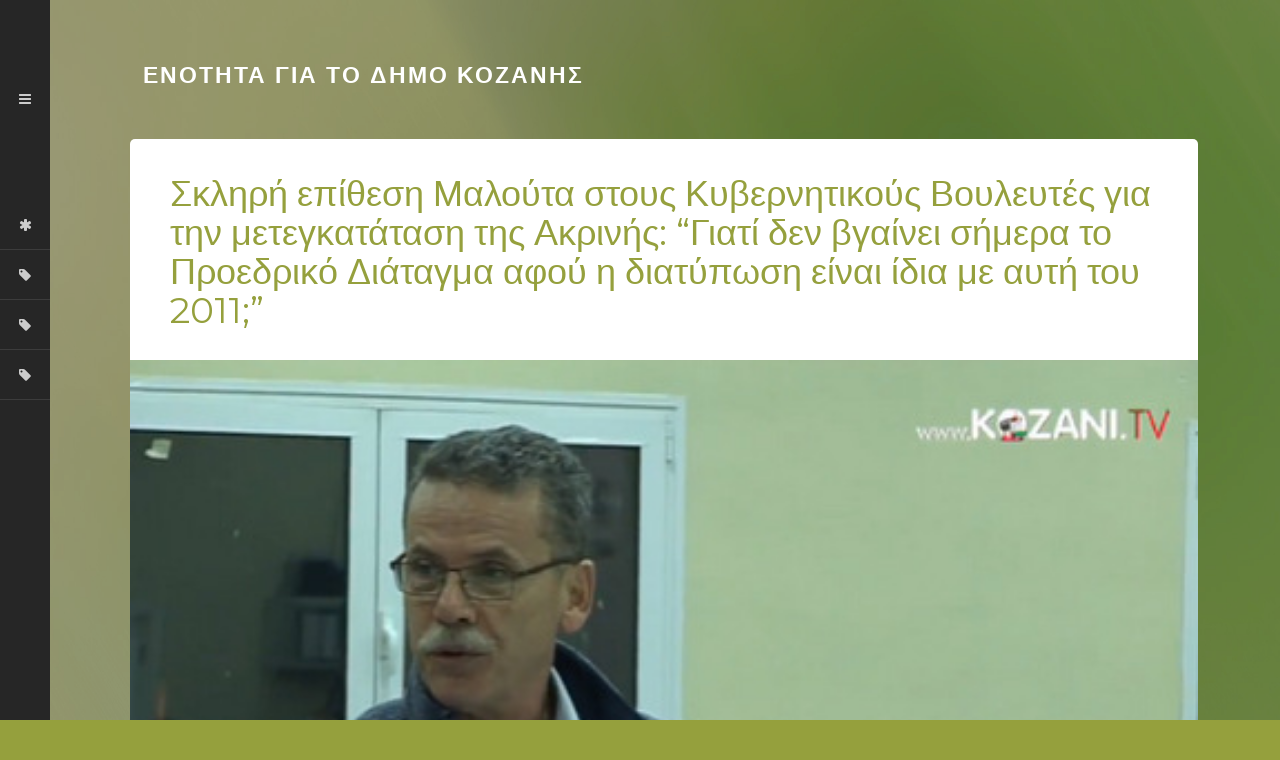

--- FILE ---
content_type: text/html; charset=UTF-8
request_url: http://old.enotitakozani.gr/%CF%83%CE%BA%CE%BB%CE%B7%CF%81%CE%AE-%CE%B5%CF%80%CE%AF%CE%B8%CE%B5%CF%83%CE%B7-%CE%BC%CE%B1%CE%BB%CE%BF%CF%8D%CF%84%CE%B1-%CF%83%CF%84%CE%BF%CF%85%CF%82-%CE%BA%CF%85%CE%B2%CE%B5%CF%81%CE%BD%CE%B7/
body_size: 5197
content:
<!DOCTYPE html>
<!--[if IE 7]>
<html class="ie ie7" lang="el" xmlns:fb="https://www.facebook.com/2008/fbml" xmlns:addthis="https://www.addthis.com/help/api-spec"  prefix="og: http://ogp.me/ns#">
<![endif]-->
<!--[if IE 8]>
<html class="ie ie8" lang="el" xmlns:fb="https://www.facebook.com/2008/fbml" xmlns:addthis="https://www.addthis.com/help/api-spec"  prefix="og: http://ogp.me/ns#">
<![endif]-->
<!--[if !(IE 7) | !(IE 8) ]><!-->
<html lang="el" xmlns:fb="https://www.facebook.com/2008/fbml" xmlns:addthis="https://www.addthis.com/help/api-spec"  prefix="og: http://ogp.me/ns#">
<!--<![endif]-->
<head>
<meta charset="UTF-8">
<meta name="viewport" content="width=device-width">
<title>Ενότητα για το Δήμο Κοζάνης</title>
<link rel="profile" href="http://gmpg.org/xfn/11">
<link rel="pingback" href="http://old.enotitakozani.gr/xmlrpc.php">
<!--[if lt IE 9]>
  <script src="https://oss.maxcdn.com/libs/html5shiv/3.7.0/html5shiv.js"></script>
  <script src="https://oss.maxcdn.com/libs/respond.js/1.4.2/respond.min.js"></script>
<![endif]-->

<!-- This site is optimized with the Yoast SEO plugin v9.5 - https://yoast.com/wordpress/plugins/seo/ -->
<link rel="canonical" href="http://old.enotitakozani.gr/%cf%83%ce%ba%ce%bb%ce%b7%cf%81%ce%ae-%ce%b5%cf%80%ce%af%ce%b8%ce%b5%cf%83%ce%b7-%ce%bc%ce%b1%ce%bb%ce%bf%cf%8d%cf%84%ce%b1-%cf%83%cf%84%ce%bf%cf%85%cf%82-%ce%ba%cf%85%ce%b2%ce%b5%cf%81%ce%bd%ce%b7/" />
<meta property="og:locale" content="el_GR" />
<meta property="og:type" content="article" />
<meta property="og:title" content="Σκληρή επίθεση Μαλούτα στους Κυβερνητικούς Βουλευτές για την μετεγκατάταση της Ακρινής: &quot;Γιατί δεν βγαίνει σήμερα το Προεδρικό Διάταγμα αφού η διατύπωση είναι ίδια με αυτή του 2011;&quot; - Ενότητα για το Δήμο Κοζάνης" />
<meta property="og:url" content="http://old.enotitakozani.gr/%cf%83%ce%ba%ce%bb%ce%b7%cf%81%ce%ae-%ce%b5%cf%80%ce%af%ce%b8%ce%b5%cf%83%ce%b7-%ce%bc%ce%b1%ce%bb%ce%bf%cf%8d%cf%84%ce%b1-%cf%83%cf%84%ce%bf%cf%85%cf%82-%ce%ba%cf%85%ce%b2%ce%b5%cf%81%ce%bd%ce%b7/" />
<meta property="og:site_name" content="Ενότητα για το Δήμο Κοζάνης" />
<meta property="article:section" content="Διάφορα" />
<meta property="article:published_time" content="2017-10-05T19:59:17+00:00" />
<meta property="og:image" content="http://old.enotitakozani.gr/wp-content/uploads/2017/10/YvYxZmG1.jpg" />
<meta property="og:image:width" content="480" />
<meta property="og:image:height" content="316" />
<!-- / Yoast SEO plugin. -->

<link rel='dns-prefetch' href='//s7.addthis.com' />
<link rel='dns-prefetch' href='//platform-api.sharethis.com' />
<link rel='dns-prefetch' href='//fonts.googleapis.com' />
<link rel='dns-prefetch' href='//netdna.bootstrapcdn.com' />
<link rel='dns-prefetch' href='//s.w.org' />
<link rel="alternate" type="application/rss+xml" title="Ροή RSS &raquo; Ενότητα για το Δήμο Κοζάνης" href="http://old.enotitakozani.gr/feed/" />
		<script type="text/javascript">
			window._wpemojiSettings = {"baseUrl":"https:\/\/s.w.org\/images\/core\/emoji\/11\/72x72\/","ext":".png","svgUrl":"https:\/\/s.w.org\/images\/core\/emoji\/11\/svg\/","svgExt":".svg","source":{"concatemoji":"http:\/\/old.enotitakozani.gr\/wp-includes\/js\/wp-emoji-release.min.js?ver=5.0.22"}};
			!function(e,a,t){var n,r,o,i=a.createElement("canvas"),p=i.getContext&&i.getContext("2d");function s(e,t){var a=String.fromCharCode;p.clearRect(0,0,i.width,i.height),p.fillText(a.apply(this,e),0,0);e=i.toDataURL();return p.clearRect(0,0,i.width,i.height),p.fillText(a.apply(this,t),0,0),e===i.toDataURL()}function c(e){var t=a.createElement("script");t.src=e,t.defer=t.type="text/javascript",a.getElementsByTagName("head")[0].appendChild(t)}for(o=Array("flag","emoji"),t.supports={everything:!0,everythingExceptFlag:!0},r=0;r<o.length;r++)t.supports[o[r]]=function(e){if(!p||!p.fillText)return!1;switch(p.textBaseline="top",p.font="600 32px Arial",e){case"flag":return s([55356,56826,55356,56819],[55356,56826,8203,55356,56819])?!1:!s([55356,57332,56128,56423,56128,56418,56128,56421,56128,56430,56128,56423,56128,56447],[55356,57332,8203,56128,56423,8203,56128,56418,8203,56128,56421,8203,56128,56430,8203,56128,56423,8203,56128,56447]);case"emoji":return!s([55358,56760,9792,65039],[55358,56760,8203,9792,65039])}return!1}(o[r]),t.supports.everything=t.supports.everything&&t.supports[o[r]],"flag"!==o[r]&&(t.supports.everythingExceptFlag=t.supports.everythingExceptFlag&&t.supports[o[r]]);t.supports.everythingExceptFlag=t.supports.everythingExceptFlag&&!t.supports.flag,t.DOMReady=!1,t.readyCallback=function(){t.DOMReady=!0},t.supports.everything||(n=function(){t.readyCallback()},a.addEventListener?(a.addEventListener("DOMContentLoaded",n,!1),e.addEventListener("load",n,!1)):(e.attachEvent("onload",n),a.attachEvent("onreadystatechange",function(){"complete"===a.readyState&&t.readyCallback()})),(n=t.source||{}).concatemoji?c(n.concatemoji):n.wpemoji&&n.twemoji&&(c(n.twemoji),c(n.wpemoji)))}(window,document,window._wpemojiSettings);
		</script>
		<style type="text/css">
img.wp-smiley,
img.emoji {
	display: inline !important;
	border: none !important;
	box-shadow: none !important;
	height: 1em !important;
	width: 1em !important;
	margin: 0 .07em !important;
	vertical-align: -0.1em !important;
	background: none !important;
	padding: 0 !important;
}
</style>
<link rel='stylesheet' id='wppg-photo-css-css'  href='http://old.enotitakozani.gr/wp-content/plugins/simple-photo-gallery/css/wppg-photo.css?ver=1.8.1' type='text/css' media='all' />
<link rel='stylesheet' id='wp-block-library-css'  href='http://old.enotitakozani.gr/wp-includes/css/dist/block-library/style.min.css?ver=5.0.22' type='text/css' media='all' />
<link rel='stylesheet' id='jquery.galleryview-3.0-dev-responsive-css'  href='http://old.enotitakozani.gr/wp-content/plugins/wp-responsive-photo-gallery/css/jquery.galleryview-3.0-dev-responsive.css?ver=5.0.22' type='text/css' media='all' />
<link rel='stylesheet' id='rjg-lbox-css'  href='http://old.enotitakozani.gr/wp-content/plugins/wp-responsive-photo-gallery/css/rjg-lbox.css?ver=5.0.22' type='text/css' media='all' />
<link rel='stylesheet' id='rjg-justified-gallery-css'  href='http://old.enotitakozani.gr/wp-content/plugins/wp-responsive-photo-gallery/css/rjg-justified-gallery.css?ver=5.0.22' type='text/css' media='all' />
<link rel='stylesheet' id='wp-smart-pagination-css'  href='http://old.enotitakozani.gr/wp-content/plugins/wp-smart-pagination/wp-smart-pagination.css?ver=5.0.22' type='text/css' media='all' />
<link rel='stylesheet' id='reboot-montserrat-css'  href='http://fonts.googleapis.com/css?family=Montserrat&#038;ver=5.0.22' type='text/css' media='all' />
<link rel='stylesheet' id='fontawesome-css'  href='//netdna.bootstrapcdn.com/font-awesome/4.0.3/css/font-awesome.css?ver=4.0.3' type='text/css' media='all' />
<link rel='stylesheet' id='bootstrap-css'  href='http://old.enotitakozani.gr/wp-content/themes/reboot/css/bootstrap.min.css?ver=3.1.0' type='text/css' media='all' />
<link rel='stylesheet' id='reboot-style-css'  href='http://old.enotitakozani.gr/wp-content/themes/reboot/style.css?ver=5.0.22' type='text/css' media='all' />
<link rel='stylesheet' id='addthis_all_pages-css'  href='http://old.enotitakozani.gr/wp-content/plugins/addthis/frontend/build/addthis_wordpress_public.min.css?ver=5.0.22' type='text/css' media='all' />
<script type='text/javascript' src='http://old.enotitakozani.gr/wp-includes/js/jquery/jquery.js?ver=1.12.4'></script>
<script type='text/javascript' src='http://old.enotitakozani.gr/wp-includes/js/jquery/jquery-migrate.min.js?ver=1.4.1'></script>
<script type='text/javascript' src='http://old.enotitakozani.gr/wp-content/plugins/simple-photo-gallery/js/jquery-lightbox/js/jquery.lightbox-0.5.js?ver=1.8.1'></script>
<script type='text/javascript' src='http://old.enotitakozani.gr/wp-admin/admin-ajax.php?action=addthis_global_options_settings&#038;ver=5.0.22'></script>
<script type='text/javascript' src='https://s7.addthis.com/js/300/addthis_widget.js?ver=5.0.22#pubid=wp-74156fa8b6bce0a894b6fdfbe0303587'></script>
<script type='text/javascript' src='http://old.enotitakozani.gr/wp-content/plugins/wp-responsive-photo-gallery/js/jquery.timers-1.2.js?ver=5.0.22'></script>
<script type='text/javascript' src='http://old.enotitakozani.gr/wp-content/plugins/wp-responsive-photo-gallery/js/jquery.easing.1.3.js?ver=5.0.22'></script>
<script type='text/javascript' src='http://old.enotitakozani.gr/wp-content/plugins/wp-responsive-photo-gallery/js/jquery.gview-3.0-dev-responsive.js?ver=5.0.22'></script>
<script type='text/javascript' src='http://old.enotitakozani.gr/wp-content/plugins/wp-responsive-photo-gallery/js/rjg-justified-gallery.js?ver=5.0.22'></script>
<script type='text/javascript' src='http://old.enotitakozani.gr/wp-content/plugins/wp-responsive-photo-gallery/js/rjg-lbox-js.js?ver=5.0.22'></script>
<script type='text/javascript' src='//platform-api.sharethis.com/js/sharethis.js#product=ga'></script>
<link rel='https://api.w.org/' href='http://old.enotitakozani.gr/wp-json/' />
<link rel="EditURI" type="application/rsd+xml" title="RSD" href="http://old.enotitakozani.gr/xmlrpc.php?rsd" />
<link rel="wlwmanifest" type="application/wlwmanifest+xml" href="http://old.enotitakozani.gr/wp-includes/wlwmanifest.xml" /> 
<meta name="generator" content="WordPress 5.0.22" />
<link rel='shortlink' href='http://old.enotitakozani.gr/?p=2059' />
<link rel="alternate" type="application/json+oembed" href="http://old.enotitakozani.gr/wp-json/oembed/1.0/embed?url=http%3A%2F%2Fold.enotitakozani.gr%2F%25cf%2583%25ce%25ba%25ce%25bb%25ce%25b7%25cf%2581%25ce%25ae-%25ce%25b5%25cf%2580%25ce%25af%25ce%25b8%25ce%25b5%25cf%2583%25ce%25b7-%25ce%25bc%25ce%25b1%25ce%25bb%25ce%25bf%25cf%258d%25cf%2584%25ce%25b1-%25cf%2583%25cf%2584%25ce%25bf%25cf%2585%25cf%2582-%25ce%25ba%25cf%2585%25ce%25b2%25ce%25b5%25cf%2581%25ce%25bd%25ce%25b7%2F" />
<link rel="alternate" type="text/xml+oembed" href="http://old.enotitakozani.gr/wp-json/oembed/1.0/embed?url=http%3A%2F%2Fold.enotitakozani.gr%2F%25cf%2583%25ce%25ba%25ce%25bb%25ce%25b7%25cf%2581%25ce%25ae-%25ce%25b5%25cf%2580%25ce%25af%25ce%25b8%25ce%25b5%25cf%2583%25ce%25b7-%25ce%25bc%25ce%25b1%25ce%25bb%25ce%25bf%25cf%258d%25cf%2584%25ce%25b1-%25cf%2583%25cf%2584%25ce%25bf%25cf%2585%25cf%2582-%25ce%25ba%25cf%2585%25ce%25b2%25ce%25b5%25cf%2581%25ce%25bd%25ce%25b7%2F&#038;format=xml" />
    <style type="text/css">
    	body { 
    		background-color: #95a03d;
    					background-image: url( http://old.enotitakozani.gr/wp-content/uploads/2014/04/green-.jpg );
			    	}
        h1, #post-nav h4 { color: #95a03d; }
        			    .post { color: #262626; background: #fff;}
		.sidebar, .post .details.row { color: #ccc; background: #262626;}
		.sidebar a, .post .details.row a { color: #fff; }
		#post-nav li a { color: #262626; background: #fff; }
		.blog-mode #post-nav li a:before {border-left-color: #fff;}
				p {font-family: arial}
    </style>
    </head>
<body class="post-template-default single single-post postid-2059 single-format-standard blog-mode singular" >
  <div class="overlay"></div>
  <div class="container">
    <div class="row">
      <div class="col-md-11 col-md-offset-1 col-xs-offset-2 col-xs-9">
        <a href="http://old.enotitakozani.gr" class="branding"><span class="fa "></span> Ενότητα για το Δήμο Κοζάνης</a> <span class="site-description"></span>
      </div>  <div id="posts" class="col-md-offset-1 col-md-11 col-xs-10 col-xs-offset-1">
    
<div id="post-2059" class="post post-2059 type-post status-publish format-standard has-post-thumbnail hentry category-diafora"><!-- Start .post -->
  <div class="title"><h1>Σκληρή επίθεση Μαλούτα στους Κυβερνητικούς Βουλευτές για την μετεγκατάταση της Ακρινής: &#8220;Γιατί δεν βγαίνει σήμερα το Προεδρικό Διάταγμα αφού η διατύπωση είναι ίδια με αυτή του 2011;&#8221;</h1></div>
    <div class="thumbnail big">
    <img width="480" height="316" src="http://old.enotitakozani.gr/wp-content/uploads/2017/10/YvYxZmG1.jpg" class="attachment-post-thumbnail size-post-thumbnail wp-post-image" alt="" srcset="http://old.enotitakozani.gr/wp-content/uploads/2017/10/YvYxZmG1.jpg 480w, http://old.enotitakozani.gr/wp-content/uploads/2017/10/YvYxZmG1-300x198.jpg 300w" sizes="(max-width: 480px) 100vw, 480px" />  </div>
    <div class="content">
    <div class="at-above-post addthis_tool" data-url="http://old.enotitakozani.gr/%cf%83%ce%ba%ce%bb%ce%b7%cf%81%ce%ae-%ce%b5%cf%80%ce%af%ce%b8%ce%b5%cf%83%ce%b7-%ce%bc%ce%b1%ce%bb%ce%bf%cf%8d%cf%84%ce%b1-%cf%83%cf%84%ce%bf%cf%85%cf%82-%ce%ba%cf%85%ce%b2%ce%b5%cf%81%ce%bd%ce%b7/"></div><div class="su-youtube su-responsive-media-yes"><iframe width="600" height="400" src="https://www.youtube.com/embed/PqqYNdGJV5s?" frameborder="0" allowfullscreen="true"></iframe></div>
<!-- AddThis Advanced Settings above via filter on the_content --><!-- AddThis Advanced Settings below via filter on the_content --><!-- AddThis Advanced Settings generic via filter on the_content --><!-- AddThis Share Buttons above via filter on the_content --><!-- AddThis Share Buttons below via filter on the_content --><div class="at-below-post addthis_tool" data-url="http://old.enotitakozani.gr/%cf%83%ce%ba%ce%bb%ce%b7%cf%81%ce%ae-%ce%b5%cf%80%ce%af%ce%b8%ce%b5%cf%83%ce%b7-%ce%bc%ce%b1%ce%bb%ce%bf%cf%8d%cf%84%ce%b1-%cf%83%cf%84%ce%bf%cf%85%cf%82-%ce%ba%cf%85%ce%b2%ce%b5%cf%81%ce%bd%ce%b7/"></div><!-- AddThis Share Buttons generic via filter on the_content -->    <div class="tags"></div>
  </div>
    <div class="details row">
    <div><span class="glyphicon glyphicon-calendar"></span> 05.10.2017</div>
    <div><a href="#" class="trigger-comments"><span class="glyphicon glyphicon-comment"></span> (0)</a></div>
    <div class="remove"><span class="glyphicon glyphicon-user"></span> ΕΝΟΤΗΤΑ ΓΙΑ ΤΟ ΔΗΜΟ ΚΟΖΑΝΗΣ</div>
  </div>
</div><!-- End .post -->    </div>
  </div><!-- End of .row -->
</div><!-- End of .container -->
<section class="sidebar"><!-- Start .sidebar -->
  <form role="search" method="get" class="search-form" action="http://old.enotitakozani.gr/">
				<label>
					<span class="screen-reader-text">Αναζήτηση για:</span>
					<input type="search" class="search-field" placeholder="Αναζήτηση&hellip;" value="" name="s" />
				</label>
				<input type="submit" class="search-submit" value="Αναζήτηση" />
			</form>  <a href="http://old.enotitakozani.gr" class="logo-image hiding"><img src="http://old.enotitakozani.gr/wp-content/uploads/2016/03/enothta.jpg" alt="Ενότητα για το Δήμο Κοζάνης"/></a><span class="fa fa-bars menu-trigger"></span>
    <ul id="filters"><!-- Start #filters -->
        <li class="filter" data-filter="all"><a href="http://old.enotitakozani.gr" class="hiding">Home </a> <span class="fa fa-asterisk"></span></li>
          <li class="filter" data-filter="arthra-omilies">
        <a href="http://old.enotitakozani.gr/category/arthra-omilies/" class="hiding">Άρθρα - Ομιλίες</a>
        <span class="fa fa-tag">
        </span>
      </li>       
          <li class="filter" data-filter="dt">
        <a href="http://old.enotitakozani.gr/category/dt/" class="hiding">Δελτία Τύπου</a>
        <span class="fa fa-tag">
        </span>
      </li>       
          <li class="filter" data-filter="diafora">
        <a href="http://old.enotitakozani.gr/category/diafora/" class="hiding">Διάφορα</a>
        <span class="fa fa-tag">
        </span>
      </li>       
          <li class="filter" data-filter="programma">
        <a href="http://old.enotitakozani.gr/category/programma/" class="hiding">Πρόγραμμα</a>
        <span class="fa fa-tag">
        </span>
      </li>       
      </ul><!-- End #filters -->
  <div id="main-menu" class="hiding">
      <div class="menu-main-menu-container"><ul id="menu-main-menu" class="menu"><li id="menu-item-1461" class="menu-item menu-item-type-post_type menu-item-object-page menu-item-home menu-item-1461"><a href="http://old.enotitakozani.gr/about/">Δημοτική περίοδος 2009 &#8211; 2014</a></li>
<li id="menu-item-1462" class="menu-item menu-item-type-post_type menu-item-object-page menu-item-1462"><a href="http://old.enotitakozani.gr/contact/">Επικοινωνία</a></li>
</ul></div>  </div>
  <div class="to-bottom">
    <ul class="social-links hiding"> <!-- Start .social-links -->
      <li><a href='https://plus.google.com/u/0/110755064535009489270/' class='social-icon' target='_blank'> <span class='fa fa-google-plus'></span> </a></li>      <li><a href='https://www.facebook.com/sindiasmosenotitagiatodimokozanis' class='social-icon'  target='_blank'> <span class='fa fa-facebook'></span> </a></li>       <li><a href='https://www.youtube.com/user/enothta' class='social-icon' target='_blank'> <span class='fa fa-youtube'></span> </a></li>       <li><a href='https://twitter.com/maloutas' class='social-icon' target='_blank'> <span class='fa fa-twitter'></span> </a></li>                   <li><a href='http://www.pinterest.com/lmaloutas/' class='social-icon' target='_blank'> <span class='fa fa-pinterest'></span> </a></li>     </ul><!-- End .social-links -->
   
  </div><!-- End .to-bottom -->
</section><!-- End of .sidebar -->	
	<script>
    jQuery(document).ready(function () {
		jQuery.post('http://old.enotitakozani.gr?ga_action=googleanalytics_get_script', {action: 'googleanalytics_get_script'}, function(response) {
			var s = document.createElement("script");
			s.type = "text/javascript";
			s.innerHTML = response;
			jQuery("head").append(s);
		});
    });
</script><link rel='stylesheet' id='su-shortcodes-css'  href='http://old.enotitakozani.gr/wp-content/plugins/shortcodes-ultimate/includes/css/shortcodes.css?ver=5.2.0' type='text/css' media='all' />
<script type='text/javascript' src='http://old.enotitakozani.gr/wp-includes/js/jquery/ui/core.min.js?ver=1.11.4'></script>
<script type='text/javascript' src='http://old.enotitakozani.gr/wp-content/themes/reboot/js/modernizr.js?ver=20140228'></script>
<script type='text/javascript' src='http://old.enotitakozani.gr/wp-content/themes/reboot/js/bootstrap.min.js?ver=20140228'></script>
<script type='text/javascript' src='http://old.enotitakozani.gr/wp-content/themes/reboot/js/scrollbar.js?ver=20140228'></script>
<script type='text/javascript' src='http://old.enotitakozani.gr/wp-content/themes/reboot/js/jquery.mixitup.min.js?ver=20140228'></script>
<script type='text/javascript' src='http://old.enotitakozani.gr/wp-content/themes/reboot/js/functions.js?ver=20140228'></script>
<script type='text/javascript' src='http://old.enotitakozani.gr/wp-includes/js/wp-embed.min.js?ver=5.0.22'></script>
  </body>
</html>

--- FILE ---
content_type: text/css
request_url: http://old.enotitakozani.gr/wp-content/plugins/wp-responsive-photo-gallery/css/rjg-justified-gallery.css?ver=5.0.22
body_size: 554
content:
.gallery{

position: relative;
}


.figure__ img{


}



.figure__:hover img{

}

.figure__:hover .rgj_playbtnCss_zoom{display:block}
.figure__:hover .rgj_playbtnCss_link{display:block}
.figure__:hover .rgj_playbtnCss_video{display:block}
.rgj_playbtnCss_zoom {
    background: rgba(0,0,0,.40) url("../images/zoom.png") no-repeat scroll center center;
    bottom: 0;
    display: none;
    left: 0;
    position: absolute;
    right: 0;
    top: 0;
    z-index: 1;
}

.rgj_playbtnCss_link {
    background: rgba(0,0,0,.40) url("../images/link.png") no-repeat scroll center center;
    bottom: 0;
    display: none;
    left: 0;
    position: absolute;
    right: 0;
    top: 0;
    z-index: 1;
}
.rgj_playbtnCss_video{
    background: rgba(0,0,0,.40) url("../images/video.png") no-repeat scroll center center;
    bottom: 0;
    display: none;
    left: 0;
    position: absolute;
    right: 0;
    top: 0;
    z-index: 1;
}

.figure__ figcaption{z-index:1000}

.page-numbers{padding:0px;margin:0px !important}
.navigation_grid_rjg{clear:both;padding-top: 20px}
div.navigation_grid_rjg ul { list-style:none; font-size:12px;padding:0px }
div.navigation_grid_rjg ul.page-numbers  li{ display:inline; }
div.navigation_grid_rjg ul.page-numbers li a{ display:block; float:left; padding:4px 9px; margin-right:7px; border:1px solid #efefef; color:#000000}
div.navigation_grid_rjg ul.page-numbers li span.current { display:block; float:left; padding:4px 9px; margin-right:7px; border:1px solid #efefef; background-color:#f5f5f5;color:#000000}
div.navigation_grid_rjg ul.page-numbers li span.dots { display:block; float:left; padding:4px 9px; margin-right:7px;  }
.overlay_grid{

    opacity: 0.76;
    position: absolute;

    z-index: 100;
}

.shield_cli {
  position: absolute;
  width: 100%;
  left: 0;
  z-index: 100;

}



--- FILE ---
content_type: text/css
request_url: http://old.enotitakozani.gr/wp-content/themes/reboot/style.css?ver=5.0.22
body_size: 4737
content:
/*
Theme Name: Reboot
Theme URI: http://themanoid.com/reboot/
Author: Themanoid
Author URI: http://themanoid.com/
Description: A Premium but simple blog theme.
Version: 1.1
License: GNU General Public License version 3.0
License URI: http://www.gnu.org/licenses/gpl-3.0.html
*/

/* INDEX ------

-- 01 Imports
-- 02 Global styles
-- 03 Typography
-- 04 Layout
-- 05 Scrollbar
-- 06 Elements
-- 07 Post navigation
-- 08 Post
-- 09 Sidebar
-- 10 Comments
-- 11 Responsiveness

--------------*/

/* 01 Imports */

@import url('css/scrollbar.css');

/* 02 Global styles */

* {
  -webkit-font-smoothing: antialiased;
  text-rendering: optimizeLegibility;
}

body {
	background-color: #ccc;
	-webkit-background-size: cover;
  	-moz-background-size: cover;
  	-o-background-size: cover;
  	background-size: cover;
	background-repeat: no-repeat;
	background-attachment: fixed;
	font-size: 16px;
	color: #777;
	-webkit-transition: padding 600ms cubic-bezier(0.190, 1.000, 0.220, 1.000); 
   	-moz-transition: padding 600ms cubic-bezier(0.190, 1.000, 0.220, 1.000); 
    -o-transition: padding 600ms cubic-bezier(0.190, 1.000, 0.220, 1.000); 
    transition: padding 600ms cubic-bezier(0.190, 1.000, 0.220, 1.000); /* easeOutExpo */
    overflow-y: scroll;
    overflow-x: hidden;
}

body.hover {
	padding-left: 150px;
}

/* 03 Typography */

h1, h2, h3 {
	font-family: 'Montserrat', sans-serif;
}

h4, h5, h6 {
	font-weight: bold;
}

/* 04 Layout */

.container {
	width: 98%;
	padding: 0 1%;
	max-width: 1500px;
}

.admin-bar .sidebar,
.admin-bar #post-nav-container {
	padding-top: 30px;
}

/* 05 Scrollbar */

.ps-container .ps-scrollbar-y-rail {
	right: 0;
	width: 10px;
	background: #000;
	border-radius: 0;
}

.ps-container .ps-scrollbar-y {
  	border-radius: 0;
  	width: 10px;
}

.ps-container .ps-scrollbar-y-rail:hover .ps-scrollbar-y,.ps-container .ps-scrollbar-y-rail.hover .ps-scrollbar-y{
  	background-color:#fff;
}

.ps-container .ps-scrollbar-y-rail:hover,.ps-container .ps-scrollbar-y-rail.hover{
  	background-color:#000;opacity:1;filter:alpha(opacity=100)
}

.alignright {
	float: right;
	margin: 10px 20px;
	margin-right: 0;
}

.alignleft {
	float: left;
	margin: 10px 20px;
	margin-left: 0;
}

.aligncenter {
	display: block;
	margin-left: auto;
	margin-right: auto;
}

/* 06 Elements */

blockquote {
	font-style: italic;
}

table {
	border: 1px solid #ccc;
}

table td, table th {
	padding: 20px;
	border-right: 1px solid #ccc;
}

table td {
	background: #f4f4f4;
}

table tr {
	border-bottom: 1px solid #ccc;
}

.size-auto, 
.size-full,
.size-large,
.size-medium,
.size-thumbnail {
	max-width: 100%;
	height: auto;
}

.wp-caption {
	margin-bottom: 24px;
}

.wp-caption-text {
	-webkit-box-sizing: border-box;
	-moz-box-sizing:    border-box;
	box-sizing:         border-box;
	font-size: 12px;
	font-style: italic;
	line-height: 1.5;
	margin: 9px 0;
	padding-right: 10px;
}

.paginate {
	margin: 30px 0;
	font-size: 14px;
}

.paginate {
	display: inline-block;
	background: #fff;
	-webkit-border-radius: 5px;
	-moz-border-radius: 5px;
	-o-border-radius: 5px;
	border-radius: 5px;
	color: #fff;
}

.paginate a {
	display: inline-block;
	padding: 6px 14px;
	border-radius: 5px;
	color: #555;
}

.paginate a:hover {
	background: #eee;
	color: #000;
	text-decoration: none;
}

.sticky, .bypostauthor, .gallery-caption {}

.site-description {
	font-family: 'Times New Roman', serif;
	font-style: italic;
	color: #fff;
	color: rgba(255,255,255,.8);
	margin-left: 5px;
	display: inline-block;
	font-size: 1.9em;
}

.overlay {
	background: rgba(0,0,0,.3);
	width: 100%;
	height: 100%;
	position: fixed;
	z-index: -1;
}

a.branding {
	margin-top: 65px;
	line-height: 20px;
	display: inline-block;
	font-size: 23px;
	font-family: 'Montserrat', sans-serif;
	letter-spacing: 2px;
	text-transform: uppercase;
	font-weight: bold;
	color: #fff;
}

a.branding span {
	margin-right: 5px;
}

a.branding:hover {
	text-decoration: none;
}

#post-nav-container .mix, #posts .mix {
  	opacity: 0;
  	display: none;
}

input, textarea {
	-webkit-appearance: none !important;
	border-radius: 0 !important;
}

input.search-field:focus {
	outline: none;
}

/* 07 Posts navigation */

#post-nav-container {
	position: fixed;
	overflow: hidden;
	height: 100%;
	width: 270px;
	right: 0;
	top: 0;
	transition: background .6s;
}

.portfolio-mode #post-nav-container {
	min-width: 330px;
}

#post-nav-container h4.category {
	margin: 65px 35px;
	margin-bottom: 55px;
	color: #fff;
}

#post-nav {
	list-style: none;
	position: relative;
	padding: 0;
	padding-top: 0;
	margin-right: 45px;
	float: right;
}

#post-nav li.mix {
	margin-bottom: 35px;
}

#post-nav li a {
	border-radius: 15px;
	display: block;
	width: 150px;
	padding: 10px 20px;
	position: relative;
	-webkit-transition: all 500ms cubic-bezier(0.190, 1.000, 0.220, 1.000); 
  	-moz-transition: all 500ms cubic-bezier(0.190, 1.000, 0.220, 1.000); 
  	-o-transition: all 500ms cubic-bezier(0.190, 1.000, 0.220, 1.000); 
  	transition: all 500ms cubic-bezier(0.190, 1.000, 0.220, 1.000); /* easeOutExpo */
}

.portfolio-mode #post-nav li a {
	padding-bottom: 0;
	-webkit-border-radius: 5px;
	-moz-border-radius: 5px;
	border-radius: 5px;
	display: inline-block;
	padding: 0;
	min-width: 220px;
	max-width: 220px;
	padding-top: 10px;
}

.blog-mode #post-nav li a:after, .blog-mode #post-nav li a:before {
	left: 100%;
	top: 22px;
	border: solid transparent;
	content: " ";
	height: 0;
	width: 0;
	position: absolute;
	pointer-events: none;
}

.blog-mode #post-nav li a:after {
	border-width: 3px;
}

.blog-mode #post-nav li a:before {
	border-width: 6px;
}

#post-nav li a h4 {
	font-size: 1em;
	font-weight: bold;
	margin-bottom: 17px;
	word-break: normal;
}

.portfolio-mode #post-nav li a h4 {
	position: relative;
	z-index: 0;
	display: block;
	line-height: 20px;
	height: 20px;
	padding: 0 20px;
	margin-bottom: 5px;
}

#post-nav li a .date {
	font-size: .9em;
	margin: 0 -20px;
	padding: 0 20px;
	padding-top: 10px;
	color: #777;
	border-top: 1px solid rgba(150,150,150,.2);
}

.portfolio-mode #post-nav li a .date {
	-webkit-transition: all 500ms cubic-bezier(0.190, 1.000, 0.220, 1.000); 
  	-moz-transition: all 500ms cubic-bezier(0.190, 1.000, 0.220, 1.000); 
  	-o-transition: all 500ms cubic-bezier(0.190, 1.000, 0.220, 1.000); 
  	transition: all 500ms cubic-bezier(0.190, 1.000, 0.220, 1.000); /* easeOutExpo */
  	margin: 0;
  	margin-bottom: 10px;
}

#post-nav li a .date span {
	margin-right: 5px;
}

#post-nav li a img {
	width: 100%;
	height: auto;
	-webkit-transition: all 500ms cubic-bezier(0.190, 1.000, 0.220, 1.000); 
  	-moz-transition: all 500ms cubic-bezier(0.190, 1.000, 0.220, 1.000); 
  	-o-transition: all 500ms cubic-bezier(0.190, 1.000, 0.220, 1.000); 
  	transition: all 500ms cubic-bezier(0.190, 1.000, 0.220, 1.000); /* easeOutExpo */
}

.portfolio-mode #post-nav li a img {
	-webkit-border-top-left-radius: 5px;
	-webkit-border-top-right-radius: 5px;
	-moz-border-radius-topleft: 5px;
	-moz-border-radius-topright: 5px;
	border-top-left-radius: 5px;
	border-top-right-radius: 5px;
	padding-bottom: 0;
	opacity: 1;
	width: 100%;
	margin: 0 auto;
	display: block;
}

.blog-mode #post-nav li a img {
	opacity: 0;
}

#post-nav li a:hover img {
	opacity: 1;
}

#post-nav li a .caption {
	margin: 0 -20px;
	overflow: hidden;
	position: relative;
	z-index: 2;
}

.blog-mode #post-nav li a .caption {
	max-height: 0;
}

.blog-mode #post-nav li a:hover .caption {
	max-height: 75px;
}

#post-nav li a:hover {
	text-decoration: none;
}


.portfolio-mode #post-nav li a img {
	width: 100%;
	display: inline-block;
	margin: 0;
}

.portfolio-mode #post-nav li a, .portfolio-mode #post-nav li  {
	width: auto;
}

.portfolio-mode #post-nav li a {
	display: inline-block;
	padding: 0;
}

.portfolio-mode #post-nav li a h4 {
	display: inline-block;
	line-height: 18px;
	padding: 0 20px;
	height: auto;
	padding-top: 10px;
	margin-bottom: 20px;
	position: relative;
}

.portfolio-mode #post-nav li a .caption {
	margin: 0;
	position: absolute;
	left: 0;
	top: -40px;
	opacity: 1;
	display: inline-block;
	width: 100%;
	height: 100%;
	overflow: hidden;
	-webkit-border-top-left-radius: 3px;
	-webkit-border-top-right-radius: 3px;
	-moz-border-radius-topleft: 3px;
	-moz-border-radius-topright: 3px;
	border-top-left-radius: 3px;
	border-top-right-radius: 3px;
	-webkit-transition: all 800ms cubic-bezier(0.190, 1.000, 0.220, 1.000); 
 	-moz-transition: all 800ms cubic-bezier(0.190, 1.000, 0.220, 1.000); 
  	-o-transition: all 800ms cubic-bezier(0.190, 1.000, 0.220, 1.000); 
  	transition: all 800ms cubic-bezier(0.190, 1.000, 0.220, 1.000); /* easeOutExpo */
}

.portfolio-mode #post-nav li a:hover .caption {
	opacity: .2;
}

.portfolio-mode #post-nav li a .caption img {
	height: auto;
	margin-top: 40px;
	position: relative;
	z-index: 999999;
}

.portfolio-mode #post-nav li a:hover .caption img {

}

#post-nav li a .date {
	height: 30px;
	line-height: 20px;
}


/* 08 Post */

.post {
	margin-top: 50px;
	margin-bottom: 150px;
	padding: 40px;
	background: #fff;
	border-radius: 5px;
	position: relative;
	transition: all .3s;
}

.post.search-header {
	background: rgba(0,0,0,.3);
	margin-bottom: 20px;
}

.search .post {
	margin-bottom: 30px;
}

.post {
	width: 95%;
}

.post:hover {
	text-decoration: none;
}

.post.mix {
	margin-bottom: 50px;
}

.post img.size-full {
	max-width: 100%;
	height: auto;
}

.post img {
	max-width: 100%;
	height: auto;
}

.post .content div {
	max-width: 100%;
}

.post .title {
	padding: 20px 40px;
	margin: -45px -40px 40px;
	border-bottom: 1px solid rgba(150,150,150,.2);
	-webkit-border-top-left-radius: 5px;
	-webkit-border-top-right-radius: 5px;
	-moz-border-radius-topleft: 5px;
	-moz-border-radius-topright: 5px;
	border-top-left-radius: 5px;
	border-top-right-radius: 5px;
}

.post.search-header .search-form {
	padding: 15px 0;
}

.post.search-header .title {
	padding: 20px 40px;
	margin: -45px -40px 10px;
	border-bottom: 0;
}

.post.search-header label {
	width: 80%;
	float: left;
}

.post.search-header .title h1, .post.search-header .screen-reader-text {
	color: #fff;
}

.post.search-header .screen-reader-text {
	display: none;
}

.post.search-header input.search-field {
	background: rgba(0,0,0,.3);
	border: 0;
	color: #ccc;
	width: 100%;
	height: 45px;
	padding: 0 15px;
	line-height: 45px;
}

.post.search-header input.search-submit {
	background: #000;
	color: #fff;
	font-family: "Montserrat", sans-serif;
	letter-spacing: 2px;
	text-transform: uppercase;
	border: 0;
	width: 20%;
	height: 45px;
	line-height: 45px;
	text-align: center;
	float: left;
}

.post .details.row {
	position: absolute;
	bottom: -70px;
	left: 15px;
	right: 15px;
	padding: 0 30px;
	height: 80px;
	line-height: 80px;
	background: #000;
	color: #ccc;
	border-top: 1px solid rgba(150,150,150,.2);
	-webkit-border-bottom-right-radius: 5px;
	-webkit-border-bottom-left-radius: 5px;
	-moz-border-radius-bottomright: 5px;
	-moz-border-radius-bottomleft: 5px;
	border-bottom-right-radius: 5px;
	border-bottom-left-radius: 5px;
}

.post .details.row a {
  	color: #fff;
}

.post .details.row div {
	float: left;
	margin-right: 20px;
	padding-right: 35px;
	padding-left: 10px;
	border-right: 1px solid rgba(150,150,150,.2);
}

.post .details.row div span {
	margin-right: 5px;
}

.thumbnail.big {
	height: 550px;
	overflow: hidden;
	margin-left: -40px;
	margin-right: -40px;
	margin-top: -41px;
	transition: margin .3s;
	padding: 0;
	border: 0;
	border-radius: 0;
}

.thumbnail.big img {
	width: 100%;
}

.portfolio-mode .thumbnail.big {
	height: auto;
}

.home .post:hover .thumbnail.big {
	margin-left: -55px;
	margin-right: -55px;
	border-radius: 5px;
}

/* 09 Sidebar */

.sidebar {
	position: fixed;
	z-index: 9999;
	top: 0;
	left: -150px;
	width: 200px;
	height: 100%;
	-webkit-transition: left 500ms cubic-bezier(0.190, 1.000, 0.220, 1.000), width 500ms cubic-bezier(0.190, 1.000, 0.220, 1.000); 
   	-moz-transition: left 500ms cubic-bezier(0.190, 1.000, 0.220, 1.000), width 500ms cubic-bezier(0.190, 1.000, 0.220, 1.000);  
    -o-transition: left 500ms cubic-bezier(0.190, 1.000, 0.220, 1.000), width 500ms cubic-bezier(0.190, 1.000, 0.220, 1.000); 
    transition: left 500ms cubic-bezier(0.190, 1.000, 0.220, 1.000), width 500ms cubic-bezier(0.190, 1.000, 0.220, 1.000); /* easeOutExpo */
}

.sidebar.hover {
	left: 0;
	width: 200px;
}

.menu-trigger {
	font-size: 14px;
	height: 50px;
	width: 50px;
	float: right;
	display: block;
	text-align: center;
	line-height: 50px;
	-webkit-border-top-right-radius: 5px;
	-webkit-border-bottom-right-radius: 5px;
	-moz-border-radius-topright: 5px;
	-moz-border-radius-bottomright: 5px;
	border-top-right-radius: 5px;
	border-bottom-right-radius: 5px;
	-webkit-transition: left 600ms cubic-bezier(0.190, 1.000, 0.220, 1.000); 
   	-moz-transition: left 600ms cubic-bezier(0.190, 1.000, 0.220, 1.000); 
    -o-transition: left 600ms cubic-bezier(0.190, 1.000, 0.220, 1.000); 
    transition: left 600ms cubic-bezier(0.190, 1.000, 0.220, 1.000); /* easeOutExpo */
}

.menu-trigger:hover {
	cursor: pointer;
}

.sidebar .logo {
	margin: 0;
	margin-bottom: 15px;
	display: inline-block;
	width: 100%;
	font-size: 14px;
	line-height: 50px;
	font-family: 'Montserrat', sans-serif;
	letter-spacing: 2px;
	text-transform: uppercase;
	font-weight: bold;
	float: right;
}

.sidebar .logo .hiding  {
	margin-left: 20px;
	height: 50px;
	padding-top: 17px;
	line-height: 15px;
}

.sidebar .logo span {
	width: 50px;
	height: 50px;
	display: inline-block;
	text-align: center;
	line-height: 50px;
	float: right;
}

.sidebar .logo:hover {
	text-decoration: none;
}

.sidebar .logo-image {
	margin-left: 20px;
	display: inline-block;
	margin-top: 20px;
	margin-bottom: 5px;
}

.sidebar .logo-image img {
	max-width: 155px;
	max-height: 115px;
}

#filters, .menu {
	float: left;
	max-height: 200px;
	overflow: hidden;
	display: inline-block;
	position: absolute;
	list-style: none;
	padding: 0;
}

#main-menu {
	position: absolute;
	background: rgba(0,0,0,.3);
	width: 200px;
}

#main-menu h4 {
	line-height: 30px;
	padding: 0 20px;
}

#filters {
	top: 200px;
	left: 0;
	max-height: 200px;
}

#main-menu {
	left: 0;
	top: 400px;
}

#filters:hover, .menu:hover {
	box-shadow: inset 0 0 20px rgba(0,0,0,.3);
}

#filters li, .menu li {
	display: inline-block;
	height: 50px;
	line-height: 50px;
	padding-left: 20px;
	width: 200px;
	border-bottom: 1px solid rgba(150,150,150,.2);
	transition: background .3s;
}

#filters li {
	font-size: .9em;
}

#filters h4 {
	background: rgba(0,0,0,.3);
	width: 200px;
	height: 50px;
	line-height: 50px;
	margin-left: -20px;
	margin-top: 0;
	padding-left: 20px;
}

.menu li {
	width: 200px;
	display: inline-block;
}

.menu ul.sub-menu {
	list-style: none;
	margin: 0;
	padding: 0;
	line-height: 30px;
}

.menu ul.sub-menu li {
	margin: 0;
	padding: 0;
	margin-left: -20px;
	padding: 6px 0;
	padding-left: 30px;
	line-height: 20px;
	min-height: 30px;
	height: auto;
	display: inline-block;
}

.menu ul.sub-menu li ul li {
	margin-left: -30px;
	padding-left: 35px;
}

.menu ul.sub-menu li a {
	font-size: 14px;
}

#filters li span {
	float: right;
	width: 50px;
	height: 50px;
	line-height: 50px;
	text-align: center;
	font-size: 14px;
}

#filters li a.active, #filters li a:hover, .menu ul a.active, .menu li a:hover {
	text-decoration: none;
}

.filter:hover, .menu li:hover {
	background: rgba(150,150,150,.2);
	cursor: pointer;
}

.to-bottom {
	position: absolute;
	bottom: 0;
}

.hiding {
	opacity: 0 !important;
	-webkit-transition: opacity 1600ms; 
   	-moz-transition: opacity 1600ms; 
    -o-transition: opacity 1600ms; 
    transition: opacity 1600ms; /* easeOutExpo */
    transition-delay: 0s;
}

.hover .hiding {
	opacity: 1 !important;
	transition-delay: .1s;
}

.sidebar .search-form {
	overflow: hidden;
	height: 0;
	-webkit-transition: height 600ms cubic-bezier(0.190, 1.000, 0.220, 1.000); 
   	-moz-transition: height 600ms cubic-bezier(0.190, 1.000, 0.220, 1.000); 
    -o-transition: height 600ms cubic-bezier(0.190, 1.000, 0.220, 1.000); 
    transition: height 600ms cubic-bezier(0.190, 1.000, 0.220, 1.000); 
}

.sidebar.hover .search-form {
	height: 45px;
}

.sidebar .search-form .screen-reader-text,
.sidebar .search-form input.search-submit {
	display: none;
}

.sidebar .search-form label {
	width: 200px;
	float: left;
}

.sidebar .search-form input.search-field {
	width: 200px;
	color: #ccc;
	background: #000;
}

.sidebar .search-form input {
	height: 45px;
	padding: 0 20px;
	height: 45px; /* Safari line-height fix */
	border: 0;
}

.social-links {
	display: block;
	position: relative;
	text-align: center;
	width: 200px;
	list-style: none;
	padding: 0;
}

.social-links li {
	float: left;
	
	border-right: 1px solid rgba(150,150,150,.2);
	border-bottom: 1px solid rgba(150,150,150,.2);
}

.social-links li:nth-child(-n+5){
	border-top: 1px solid rgba(150,150,150,.2);
}

a.social-icon {
	height: 40px;
	width: 39px;
	text-align: center;
	line-height: 40px;
	display: inline-block;
	float: left;
	transition: background .3s;
}

a.social-icon:hover {
  	text-decoration: none;
  	background: rgba(150,150,150,.2);
}

.copyright {
	width: 100%;
	height: 50px;
	line-height: 50px;
	text-align: left;
	padding-left: 20px;
	position: relative;
	display: inline-block;
}

.copy-sign {
	height: 50px;
	width: 50px;
	line-height: 50px;
	text-align: center;
	float: right;
}

/* 10 Comments */

.media-list.comments {
  	padding-bottom: 0;
}

.vcard img {
  	margin-right: 10px;
}

.comment-body {
	margin: 0;
  	padding: 20px;
  	background: #fff;
  	border-radius: 5px;
  	margin-bottom: 20px;
  	position: relative;
}

.comment-body .comment-body {
  	padding: 10px 0;
  	font-size: 14px;
}

.media .media .media-object {
  	width: 45px;
  	height: 45px;
  	margin-right: 10px;
  	background: #ccc;
}

.comment-metadata {
	position: absolute;
	top: 10px;
	right: 20px;
}

.comment-metadata a {
  	font-size: .8em;
  	color: #777;
}

.comment-content {
	padding: 10px 0;
}

.reply a {
	color: #000;
}

ul.children {
	list-style: none;
}

a.trigger-comments:hover {
  	text-decoration: none;
}

.comments {
	height: 0;
	padding: 0;
	margin: 0 -40px;
	opacity: 0;
	border-top: 1px solid transparent;
	overflow: hidden;
	-webkit-transition: opacity 1s .4s; 
	-moz-transition: opacity 1s .4s; 
	-o-transition: opacity 1s .4s; 
	transition: opacity 1s .4s; 
}

.comments.active {
	border-top: 1px solid rgba(150,150,150,.2);
	background: rgba(150,150,150,.15);
	padding: 40px;
	margin-top: 40px;
	margin-bottom: -40px;
	opacity: 1;
	height: auto;
  	-webkit-border-bottom-right-radius: 5px;
	-webkit-border-bottom-left-radius: 5px;
	-moz-border-radius-bottomright: 5px;
	-moz-border-radius-bottomleft: 5px;
	border-bottom-right-radius: 5px;
	border-bottom-left-radius: 5px;
}

a.comment-reply-link {
	padding: 7px 13px;
	width: 65px;
	display: inline-block;
	background: #bbb;
	color: #fff;
	border-radius: 4px;
}

a.comment-reply-link:hover {
	text-decoration: none;
	background: #000;
}

.comment-form {
	max-width: 100%;
	padding: 5px 15px;
	margin-bottom: 10px;
	margin-top: 5px;
	background: #fff;
	border-radius: 5px;
}

.comment-form form {
	margin-bottom: 0;
}

.comment-form h3#reply-title {
	padding: 20px 0;
	padding-left: 30px;
	margin: 0 -15px;
	border-bottom: 1px solid rgba(150,150,150,.2);
}

.comment-form p {
	display: inline-block;
	width: 100%;
	margin: 15px 0;
}

.comment-form input, .comment-form textarea {
	width: 70%;
	background: transparent;
	border: 1px solid #ccc;
	padding: 10px 15px;
}

.comment-form input:focus, .comment-form textarea:focus {
	background: #ccc;
	color: #fff;
	outline: none;
}

.comment-form label {
	width: 28%;
	vertical-align: top;
}

.comment-form input[type="submit"] {
	float: right;
	clear: both;
	margin-right: 5px;
	margin-bottom: 10px;
	background: #000;
	color: #fff;
	font-family: "Montserrat", sans-serif;
	letter-spacing: 2px;
	text-transform: uppercase;
	border: 0;
	padding: 10px 0;
}

.form-allowed-tags {
	width: 70%;
	clear: both;
	float: right;
}

.comment-form code {
	display: inline-block;
	clear: both;
	float: right;
	margin: 10px 0;
	white-space: normal;
	padding: 10px;
}

/* 11 Responsiveness */

@media (max-width: 992px) {

	body {
		font-size: 13px;
	}

	body.hover {
		padding-left: 0;
	}

	#posts {
		margin-left: 45px;
	}

	.post {
		margin-top: 20px;
		margin-bottom: 50px;
		padding: 20px;
		background: #fff;
		border-radius: 5px;
		position: relative;
		width: 91%;
	}

	.single .post {
		margin-left: 15px;
	}

	.post .title {
		padding: 20px;
		margin: -40px -20px;
		margin-bottom: 20px;
	}

	.post .title h1 {
		margin-bottom: 0;
	}

	.thumbnail.big {
		height: 150px;
		margin-left: -20px;
		margin-right: -20px;
		margin-top: -25px;
	}

	.post .details.row {
		padding: 0 20px;
		height: 40px;
		line-height: 40px;
		bottom: -30px;
	}

	.post .details.row div {
		margin-right: 10px;
		padding-right: 10px;
		padding-left: 0;
	}

	.post .details.row div span {
		display: none;
	}

	.post.search-header label,
	.post.search-header input.search-submit {
		width: 50%;
	}

	a.branding, .site-description {
		display: none;
	}

	#post-nav-container h4.category {
		margin: 30px 70px;
	}

	#post-nav-container {
		height: 100%;
		width: 100%;
		right: 0;
	}

	.single #post-nav-container {
		display: none;
	}

	#post-nav {
		margin: 30px 70px;
		margin-right: 30px;
		float: none;
	}

	#post-nav li a {
		width: 100%;
	}

	h1 {
		font-size: 0.9em;
	}

	h3 {
		font-size: 1.1em;
	}

	h4 {
		font-size: 1em;
	}

	.sidebar {
		left: -165px;
	}

	.menu-trigger {
		height: 35px;
		width: 35px;
		line-height: 35px;
	}

	.sidebar .logo {
		margin: 0;
		margin-top: 5px;
	}

	.sidebar .logo .hiding  {
		height: 35px;
		line-height: 35px;
		margin: 0 15px;
		padding-top: 0;
	}

	.sidebar .logo span {
		width: 35px;
		height: 35px;
		line-height: 35px;
	}

	.sidebar .logo-image img {
		margin-left: -5px;
		max-width: 155px;
		max-height: 75px;
	}

	#main-menu {
		top: 330px;
	}

	#filters {
		top: 190px;
		padding-top: 30px;
	}

	#filters, .menu {
		padding: 0;
		max-height: 140px;
	}

	#filters li, #filters h4, .menu li {
		height: 35px;
		line-height: 35px;
		padding-left: 15px;
	}

	#filters h4 {
		margin-left: -15px;
	}

	#main-menu h4 {
		line-height: 13px;
	}

	#filters li span {
		width: 35px;
		height: 35px;
		line-height: 35px;
		text-align: center;
		font-size: 14px;
	}

	.comments.active {
		padding: 0 20px;
		padding-top: 20px;
		padding-bottom: 10px;
		margin: 0 -20px;
		margin-bottom: -10px;
	}

	.comments .avatar {
		display: none;
	}

	.comments input, .comments label, .comments textarea {
		width: 100%;
	}

	.comment-form input[type="submit"] {
		margin: 0;
	}

	.comments p {
		margin-top: 0;
	}

	.comments .media-data {
		float: none !important;
	}

	.comment-body {
	  	padding: 15px;
	  	margin-bottom: 15px;
	}

	.comment-form {
		padding: 0 8px;
	}

	.comment-form h3#reply-title {
		padding: 15px 8px;
		margin: 0;
	}

	.copyright {
		width: 100%;
		height: 35px;
		line-height: 35px;
	}

	.copy-sign {
		height: 35px;
		width: 35px;
		line-height: 35px;
		text-align: center;
	}

	.portfolio-mode #post-nav li a {
		padding-bottom: 0;
		-webkit-border-radius: 5px;
		-moz-border-radius: 5px;
		border-radius: 5px;
		display: inline-block;
		padding: 0;
		max-width: 80%;
	}

	.portfolio-mode #post-nav li a h4 {
		height: 75px;
	}

	#posts.remove, .remove {
		display: none !important;
	}
}

@media (max-width: 520px) {
	#main-menu {
		top: 230px;
	}

	#filters {
		top: 125px;
		padding-top: 0;
	}

	#filters, .menu {
		max-height: 105px;
	}

}
.details .trigger-comments, .details .remove {
  display: none;
}

--- FILE ---
content_type: application/javascript
request_url: http://old.enotitakozani.gr/wp-content/themes/reboot/js/functions.js?ver=20140228
body_size: 618
content:
jQuery(window).bind('resize', function(){
    updateScrollbar();
});

jQuery(function() {
    jQuery('#post-nav-container').perfectScrollbar({
    	suppressScrollX: true,
      wheelSpeed: 30,
      wheelPropagation: true
    });
    jQuery('#filters').perfectScrollbar({
      suppressScrollX: true,
      wheelSpeed: 30
    });
    jQuery('.menu').perfectScrollbar({
      suppressScrollX: true,
      wheelSpeed: 30
    });
    jQuery('.sidebar').click(function(e){
      e.stopPropagation();
    });
    jQuery('html').click(function(){
      jQuery('.sidebar').removeClass('hover');
      jQuery('body').removeClass('hover');
    })
    jQuery('.sidebar').hover(function(){
      jQuery('.sidebar').addClass('hover');
      jQuery('body').addClass('hover');
    }, function(){
      if(!jQuery('.sidebar .search-field').is(":focus")){
        jQuery('.sidebar').removeClass('hover');
        jQuery('body').removeClass('hover');
      }
    });
    jQuery('.filter').click(function(e){
      setTimeout(updateScrollbar, 800);
      var title = jQuery(this).find('.hiding').html();
      jQuery('#post-nav-container .category').html(title);
      var href = jQuery(this).find('a').attr('href');
      if(!href){
        e.preventDefault();
      }
    });
    jQuery('#post-nav').mixitup({layoutMode: 'list', easing: 'smooth',	transitionSpeed: 350, onMixLoad: updateScrollbar});
    jQuery('#posts').mixitup({layoutMode: 'list', easing: 'smooth', transitionSpeed: 350});
    jQuery('.trigger-comments').click(function(e){
      jQuery(this).parent().parent().parent().find('.comments').toggleClass('active');
      jQuery('html,body').animate({scrollTop: jQuery(this).parent().parent().parent().find('.comments').offset().top}, 700)
      e.preventDefault();
    });
    jQuery('.menu-trigger').click(function(){
      jQuery('.sidebar').toggleClass('hover');
    });
});

function updateScrollbar(){
    jQuery('#post-nav-container').perfectScrollbar('update');
    jQuery('.menu').perfectScrollbar('update');
    jQuery('#filters').perfectScrollbar('update');
}

--- FILE ---
content_type: application/javascript
request_url: http://old.enotitakozani.gr/wp-content/plugins/wp-responsive-photo-gallery/js/rjg-justified-gallery.js?ver=5.0.22
body_size: 3778
content:
/**
 *
 *  Plugin LATAE  1.0 15/09/2015
 *  Author: Tony Sahraoui
 *
 */

(function($){
    $.fn.extend({
        latae: function(options)
        {
            var defaults =
            {
                max_height  : 350,
                margin      : 4,
                target      : 'picture',
                loader      : 'img/loader.gif',
                displayTitle: false,
		displayIcons:false,
            };

            var m_options = $.extend(defaults, options);

            return this.each(function()
            {
                var regs = m_options;
                var obj = $(this);

                var gallery = {
                    nb_picts  : 0,      // Nombre total d'images
                    picts     : {},     // Objets images
                    width     : 0,      // Largeur du conteneur
                    load_index: 0,      // Index de comptage des images chargees
                    loader    : null,   // Loader
                    line      : {       // Ligne d'affichage
                        items   : [],     // Objets image
                        height  : regs.max_height, // Hauteur de la plus petite image, par dÃ©faut hauteur max
                        width   : 0       // Largeur courrante
                    },

                    /**
                     * Initialisation du module
                     */
                    init : function(){
                        // Initialisation des images
                        gallery.initPictures();

                        // Initialisation des variables du module
                        gallery.picts = $('figure.' + regs.target);
                        gallery.width = Math.floor(obj.width());
                        gallery.nb_picts = gallery.picts.length;

                        // Réglages des propriétés du conteneur
                        gallery.setGalleryProperties();

                        // Contruction du loader
                        gallery.buildLoader();

                        // Masquage des images
                        gallery.hidePictures();

                        // Gestion de l'affichage des titres des images
                        gallery.initDisplayFigcaption();

                        // Initialisation des ecouteurs d'evenements
                        gallery.initTriggers();

                        // Evenement init sur object Gallery
                        obj.trigger('init', obj);
                    },

                    /**
                     * Construction des elements DOM <figure>
                     */
                    initPictures : function(){
                        obj.find('.' + regs.target).each(function() {
                            var elem = $(this);

                            // Si l'element est un element de type img
                            if (elem.is('img')){
                                var url = elem.attr('src');
                                var title = (elem.attr('alt') != undefined && elem.attr('alt') != '') ?
                                            elem.attr('alt') :
                                            (
                                                (elem.data('title') != undefined && elem.data('title') != '') ?
                                                elem.data('title') :
                                                ''
                                            );

                                var o_figure = $('<figure>', { 'data-url': url, class: regs.target });
                                gallery.addFigureProperties(o_figure);
                                var o_figcaption = $('<figcaption>');
                                gallery.addFigcaptionProperties(o_figcaption);
                                o_figcaption.html(title);

                                o_figure.append(o_figcaption);
                                elem.after(o_figure);

                                elem.remove();
                            }
                            // Si l'element est un element de type figure
                            else if (elem.is('figure')){
                                gallery.addFigureProperties(elem);
                                var title = (elem.data('title') != undefined && elem.data('title') != '') ?
                                            elem.data('title') :
                                            '';
                                var o_figcaption = $('<figcaption>');
                                gallery.addFigcaptionProperties(o_figcaption);

                                o_figcaption.html(title);
                                elem.append(o_figcaption);
                            }
                        });
                    },

                    /**
                     * Adaptation des proprietes du conteneur
                     */
                    setGalleryProperties : function(){
                        var width = obj.width();
                        gallery.width = width;
                        obj.css({ 'boxSizing' : 'content-box', width : width });
                    },

                    /**
                     * Ajout des proprietes CSS à la balise figcaption
                     */
                    addFigureProperties : function(o_figure){
                        var defaults = {
                            position: 'relative',
                            float: 'left',
                            height: 'auto',
                            margin: '0 0 '+regs.margin+'px 0',
                            width: 'auto'
                        };
                        var properties = $.extend(defaults, regs.figure);

                        o_figure.css(properties);
                    },

                    /**
                     * Ajout des proprietes CSS à la balise figcaption
                     */
                    addFigcaptionProperties : function(o_figcaption){
                        var defaults = {
                            display: 'none',
                            position: 'absolute',
                            bottom: 0,
                            left: 0,
                            width: '100%',
                            'text-align': 'center',
                            backgroundColor: "rgba(0,0,0,0.3)",
                            color: '#fff',
                            padding: '5px 0'
                        };
                        var properties = $.extend(defaults, regs.figcaption);

                        o_figcaption.css(properties);
                    },

                    /**
                     * Affichage de la balise figcaption au survol de l'image
                     */
                    initDisplayFigcaption : function(){
                        if (regs.displayTitle) {
                            gallery.picts.bind({
                                mouseenter: function(){
                                    $(this).find('figcaption').slideDown();
                                },
                                mouseleave: function() {
                                    $(this).find('figcaption').slideUp();
                                }
                            });
                        }
                    },

                    /**
                     * Construction du loader
                     */
                    buildLoader : function(){
                        var o_loader = $('<div>', { class: 'loader'});
                        // Ajout des proporietes CSS au loader
                        o_loader.css({
                            position: 'relative',
                            textAlign: 'center',
                            width: '100%'
                        });
                        // Création de l'image contenu dans l'element DOM loader
                        var o_img = $('<img>', { src: regs.loader });
                        // Ajout des propriétés CSS à l'image
                        o_img.css({
                            display: 'block',
                            margin: '0 auto',
                            position: 'relative'
                        });

			o_loader.append(o_img);

                        gallery.loader = o_loader;

                        // Insertion du loader dans le container
                        obj.append(gallery.loader);


                    },

                    /**
                     * Remise a  zero du module et lancement
                     */
                    restart : function(){
                        // Initialisation des variables du module
                        gallery.setGalleryProperties();
                        gallery.load_index = 0;
                        // Retrait des marges
                        gallery.picts.css('marginRight', 0);

                        // Masquage des images
                        gallery.hidePictures();

                        gallery.line = {
                            items : [],
                            height : regs.max_height,
                            width : 0
                        };

                        // Evenement restart
                        obj.trigger('restart', obj);
                    },

                    /**
                     * Masquage des images au chargement de la page
                     */
                    hidePictures : function(){
                        // Suppression des images generees si presentes
                        obj.find('.'+regs.target+' img').remove();

                        obj.find('.'+regs.target).hide();
                    },

                    /**
                     * Construction d'une ligne d'images
                     */
                    buildLine : function(){
                        // Adaptation des dimensions des images de la ligne
                        gallery.redimLinePicts();

                        var margins = (gallery.line.items.length - 1) * parseInt(regs.margin);

                        // Si la ligne est moins large que le conteneur, on charge une autre image
                        if ((gallery.line.width + margins) > gallery.width){
                            var coeff = (gallery.width - margins) / gallery.line.width;

                            gallery.displayLine(coeff, true);
                            gallery.clearLine();
                        }

                        else if (gallery.load_index == gallery.nb_picts) {
                            gallery.displayLine(1, false);
                            gallery.clearLine();
                        }

                        gallery.loadPicture();
                    },

                    /**
                     * Reinitialise la ligne
                     */
                    clearLine : function(){
                        gallery.line.items  = [];
                        gallery.line.height = regs.max_height;
                        gallery.line.width  = 0;
                    },

                    /**
                     * Affiche la ligne d'images
                     *
                     * @param float coeff Coefficient a  appliquer sur les dims des images
                     */
                    displayLine : function(coeff, adjust){
                        var c = coeff || 1;
                        gallery.line.width = 0;
                        var count = gallery.line.items.length;

                        for(i in gallery.line.items){
                            var item = gallery.line.items[i];
                            var elem = item.picture;
                            var image = item.picture.find('img');
                            var i_height = Math.ceil(item.height * c);
                            var i_width = Math.ceil(item.width * c);

                            gallery.line.width += i_width;

                            // On ajuste la taille de la derniÃ¨re image
                            if (i == count - 1 && adjust == true) {
                                var adjust_x = gallery.line.width - gallery.width + ((count - 1) * regs.margin);
                                i_width -= adjust_x;
                            }

                            image.attr('height', i_height);
                            image.attr('width', i_width);
                            image.css({ display: 'block','height': i_height+'px'});

                            if (count > 1 && i != (count - 1))
                                elem.css('marginRight', regs.margin);

                            elem.show();
                        };
                    },

                    /**
                     * Redimensionne les images en fonction de la hauteur de l'image la plus petite
                     */
                    redimLinePicts : function(){
                        // Remise Ã  zÃ©ro de la largeur de la ligne
                        gallery.line.width = 0;
                        var count = gallery.line.items.length;

                        for (i in gallery.line.items) {
                            var item = gallery.line.items[i];

                            // Si l'image est plus petite que la hauteur de la ligne
                            if (item.height < gallery.line.height) {
                                gallery.line.height = item.height;
                                // On redefini la hauteur de la ligne, et on redimensionne les images
                                gallery.redimLinePicts();
                                return false;
                            }
                            else {
                                // Si l'image est plus haute, on adapte ses dimensions
                                if (item.height > gallery.line.height) {
                                    var coeff = gallery.line.height / item.height;
                                    item.height = gallery.line.height;
                                    item.width = Math.floor(item.width * coeff);
                                }

                                // On ajoute la largeur de l'image a celle de la ligne
                                gallery.line.width += item.width;
                            }
                        };
                    },

                    /**
                     * Chargement d'une image
                     */
                    loadPicture : function(){
                        var item_line = {};
                        item_line.picture = $(gallery.picts[gallery.load_index]) || null;
                        gallery.load_index++;

                        if (item_line.picture.length == 0)
                            return false;

                        var url = item_line.picture.data('url').replace(/(^url\()|(\)$|[\"\'])/g, '');
                        var o_image = $('<img>');
                        o_image.appendTo(item_line.picture);

			if(regs.displayIcons==true){

				var attr = item_line.picture.parent().data('type');
				if (typeof attr !== typeof undefined && attr !== false) {

					if(attr=="image"){

					$(item_line.picture).find('.rgj_playbtnCss_zoom').remove();
					$(item_line.picture).append('<div class="rgj_playbtnCss_zoom"></div>');
					}
					else if(attr=="video"){

						$(item_line.picture).find('.rgj_playbtnCss_video').remove();
						$(item_line.picture).append('<div class="rgj_playbtnCss_video"></div>');

					}
					else if(attr=="link"){

						$(item_line.picture).find('.rgj_playbtnCss_link').remove();
						$(item_line.picture).append('<div class="rgj_playbtnCss_link"></div>');
					}
				}
			}



                        var _img = new Image();

                        _img.onload = function() {
                            // Apres le chargement des images, on masque le loader

                            if (gallery.load_index == (gallery.nb_picts - 1)){
                                gallery.loader.hide();
			    }
			    else if(gallery.nb_picts - 1 == 0){

				    gallery.loader.hide();
			     }

                            o_image.attr('src', url);

                            // Recuperation des dimensions de l'image
                            item_line.height = (_img.height > regs.max_height) ? regs.max_height : _img.height;
                            item_line.width = (_img.height > regs.max_height) ?
                                              Math.floor((regs.max_height / _img.height) * _img.width) :
                                              _img.width;
                            // Ajout de l'image a  la ligne en cours
                            gallery.line.items.push(item_line);

                            obj.trigger('loadPicture', o_image);
                        }

                        _img.src = url;
                    },

                    /**
                     * Initialisation des ecouteurs d'evenements
                     */
                    initTriggers : function(){
                        obj.bind('init', function(event) {
                            gallery.loadPicture();

                            // Si un callback init() est défini
                            if (regs.init && $.isFunction(regs.init))
                                regs.init(event, gallery);
                        });

                        obj.bind('restart', function(event) {
                            gallery.loadPicture();

                            if (regs.resize && $.isFunction(regs.resize))
                                regs.resize(event, gallery);
                        });

                        obj.bind('loadPicture', function(event, img) {
                            gallery.buildLine();

                            if (regs.loadPicture && $.isFunction(regs.loadPicture))
                                regs.loadPicture(event, img);
                        });

                        // Redimentionnement fenetre

			var timer;
			var width = $(window).width();
			$(window).bind('resize', function(){
			if($(window).width() != width){

				width = $(window).width();
				timer && clearTimeout(timer);
				timer = setTimeout(onResize, 1200);

			}
			});


                       function onResize(){

			       obj.css('width', '');
			        setTimeout(function(){

                                         gallery.restart();

                                        }, 200);

			}

                        function resizeEnd() {
                            obj.css('width', '');
                            if (new Date() - rtime < delta) {
                                setTimeout(resizeEnd, delta);
                            } else {
				alert("here");
                                timeout = false;
                                gallery.restart();
                            }
                        }
                    },
                };

                // Initialisation de la galerie
                $(function(){ gallery.init(); });
            });
        }
    });
})(jQuery);
